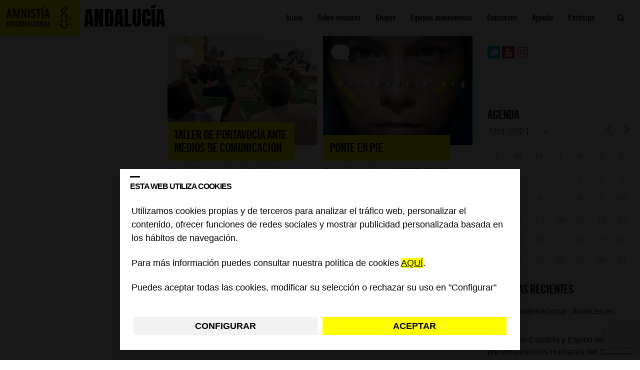

--- FILE ---
content_type: text/html; charset=utf-8
request_url: https://www.google.com/recaptcha/api2/anchor?ar=1&k=6Lesla8gAAAAAC5dMVlCoUw6rFr8wdkRXgtw6JJ8&co=aHR0cHM6Ly9ibG9ncy5lcy5hbW5lc3R5Lm9yZzo0NDM.&hl=es&v=PoyoqOPhxBO7pBk68S4YbpHZ&size=invisible&anchor-ms=20000&execute-ms=30000&cb=r2v7htq1tgps
body_size: 48997
content:
<!DOCTYPE HTML><html dir="ltr" lang="es"><head><meta http-equiv="Content-Type" content="text/html; charset=UTF-8">
<meta http-equiv="X-UA-Compatible" content="IE=edge">
<title>reCAPTCHA</title>
<style type="text/css">
/* cyrillic-ext */
@font-face {
  font-family: 'Roboto';
  font-style: normal;
  font-weight: 400;
  font-stretch: 100%;
  src: url(//fonts.gstatic.com/s/roboto/v48/KFO7CnqEu92Fr1ME7kSn66aGLdTylUAMa3GUBHMdazTgWw.woff2) format('woff2');
  unicode-range: U+0460-052F, U+1C80-1C8A, U+20B4, U+2DE0-2DFF, U+A640-A69F, U+FE2E-FE2F;
}
/* cyrillic */
@font-face {
  font-family: 'Roboto';
  font-style: normal;
  font-weight: 400;
  font-stretch: 100%;
  src: url(//fonts.gstatic.com/s/roboto/v48/KFO7CnqEu92Fr1ME7kSn66aGLdTylUAMa3iUBHMdazTgWw.woff2) format('woff2');
  unicode-range: U+0301, U+0400-045F, U+0490-0491, U+04B0-04B1, U+2116;
}
/* greek-ext */
@font-face {
  font-family: 'Roboto';
  font-style: normal;
  font-weight: 400;
  font-stretch: 100%;
  src: url(//fonts.gstatic.com/s/roboto/v48/KFO7CnqEu92Fr1ME7kSn66aGLdTylUAMa3CUBHMdazTgWw.woff2) format('woff2');
  unicode-range: U+1F00-1FFF;
}
/* greek */
@font-face {
  font-family: 'Roboto';
  font-style: normal;
  font-weight: 400;
  font-stretch: 100%;
  src: url(//fonts.gstatic.com/s/roboto/v48/KFO7CnqEu92Fr1ME7kSn66aGLdTylUAMa3-UBHMdazTgWw.woff2) format('woff2');
  unicode-range: U+0370-0377, U+037A-037F, U+0384-038A, U+038C, U+038E-03A1, U+03A3-03FF;
}
/* math */
@font-face {
  font-family: 'Roboto';
  font-style: normal;
  font-weight: 400;
  font-stretch: 100%;
  src: url(//fonts.gstatic.com/s/roboto/v48/KFO7CnqEu92Fr1ME7kSn66aGLdTylUAMawCUBHMdazTgWw.woff2) format('woff2');
  unicode-range: U+0302-0303, U+0305, U+0307-0308, U+0310, U+0312, U+0315, U+031A, U+0326-0327, U+032C, U+032F-0330, U+0332-0333, U+0338, U+033A, U+0346, U+034D, U+0391-03A1, U+03A3-03A9, U+03B1-03C9, U+03D1, U+03D5-03D6, U+03F0-03F1, U+03F4-03F5, U+2016-2017, U+2034-2038, U+203C, U+2040, U+2043, U+2047, U+2050, U+2057, U+205F, U+2070-2071, U+2074-208E, U+2090-209C, U+20D0-20DC, U+20E1, U+20E5-20EF, U+2100-2112, U+2114-2115, U+2117-2121, U+2123-214F, U+2190, U+2192, U+2194-21AE, U+21B0-21E5, U+21F1-21F2, U+21F4-2211, U+2213-2214, U+2216-22FF, U+2308-230B, U+2310, U+2319, U+231C-2321, U+2336-237A, U+237C, U+2395, U+239B-23B7, U+23D0, U+23DC-23E1, U+2474-2475, U+25AF, U+25B3, U+25B7, U+25BD, U+25C1, U+25CA, U+25CC, U+25FB, U+266D-266F, U+27C0-27FF, U+2900-2AFF, U+2B0E-2B11, U+2B30-2B4C, U+2BFE, U+3030, U+FF5B, U+FF5D, U+1D400-1D7FF, U+1EE00-1EEFF;
}
/* symbols */
@font-face {
  font-family: 'Roboto';
  font-style: normal;
  font-weight: 400;
  font-stretch: 100%;
  src: url(//fonts.gstatic.com/s/roboto/v48/KFO7CnqEu92Fr1ME7kSn66aGLdTylUAMaxKUBHMdazTgWw.woff2) format('woff2');
  unicode-range: U+0001-000C, U+000E-001F, U+007F-009F, U+20DD-20E0, U+20E2-20E4, U+2150-218F, U+2190, U+2192, U+2194-2199, U+21AF, U+21E6-21F0, U+21F3, U+2218-2219, U+2299, U+22C4-22C6, U+2300-243F, U+2440-244A, U+2460-24FF, U+25A0-27BF, U+2800-28FF, U+2921-2922, U+2981, U+29BF, U+29EB, U+2B00-2BFF, U+4DC0-4DFF, U+FFF9-FFFB, U+10140-1018E, U+10190-1019C, U+101A0, U+101D0-101FD, U+102E0-102FB, U+10E60-10E7E, U+1D2C0-1D2D3, U+1D2E0-1D37F, U+1F000-1F0FF, U+1F100-1F1AD, U+1F1E6-1F1FF, U+1F30D-1F30F, U+1F315, U+1F31C, U+1F31E, U+1F320-1F32C, U+1F336, U+1F378, U+1F37D, U+1F382, U+1F393-1F39F, U+1F3A7-1F3A8, U+1F3AC-1F3AF, U+1F3C2, U+1F3C4-1F3C6, U+1F3CA-1F3CE, U+1F3D4-1F3E0, U+1F3ED, U+1F3F1-1F3F3, U+1F3F5-1F3F7, U+1F408, U+1F415, U+1F41F, U+1F426, U+1F43F, U+1F441-1F442, U+1F444, U+1F446-1F449, U+1F44C-1F44E, U+1F453, U+1F46A, U+1F47D, U+1F4A3, U+1F4B0, U+1F4B3, U+1F4B9, U+1F4BB, U+1F4BF, U+1F4C8-1F4CB, U+1F4D6, U+1F4DA, U+1F4DF, U+1F4E3-1F4E6, U+1F4EA-1F4ED, U+1F4F7, U+1F4F9-1F4FB, U+1F4FD-1F4FE, U+1F503, U+1F507-1F50B, U+1F50D, U+1F512-1F513, U+1F53E-1F54A, U+1F54F-1F5FA, U+1F610, U+1F650-1F67F, U+1F687, U+1F68D, U+1F691, U+1F694, U+1F698, U+1F6AD, U+1F6B2, U+1F6B9-1F6BA, U+1F6BC, U+1F6C6-1F6CF, U+1F6D3-1F6D7, U+1F6E0-1F6EA, U+1F6F0-1F6F3, U+1F6F7-1F6FC, U+1F700-1F7FF, U+1F800-1F80B, U+1F810-1F847, U+1F850-1F859, U+1F860-1F887, U+1F890-1F8AD, U+1F8B0-1F8BB, U+1F8C0-1F8C1, U+1F900-1F90B, U+1F93B, U+1F946, U+1F984, U+1F996, U+1F9E9, U+1FA00-1FA6F, U+1FA70-1FA7C, U+1FA80-1FA89, U+1FA8F-1FAC6, U+1FACE-1FADC, U+1FADF-1FAE9, U+1FAF0-1FAF8, U+1FB00-1FBFF;
}
/* vietnamese */
@font-face {
  font-family: 'Roboto';
  font-style: normal;
  font-weight: 400;
  font-stretch: 100%;
  src: url(//fonts.gstatic.com/s/roboto/v48/KFO7CnqEu92Fr1ME7kSn66aGLdTylUAMa3OUBHMdazTgWw.woff2) format('woff2');
  unicode-range: U+0102-0103, U+0110-0111, U+0128-0129, U+0168-0169, U+01A0-01A1, U+01AF-01B0, U+0300-0301, U+0303-0304, U+0308-0309, U+0323, U+0329, U+1EA0-1EF9, U+20AB;
}
/* latin-ext */
@font-face {
  font-family: 'Roboto';
  font-style: normal;
  font-weight: 400;
  font-stretch: 100%;
  src: url(//fonts.gstatic.com/s/roboto/v48/KFO7CnqEu92Fr1ME7kSn66aGLdTylUAMa3KUBHMdazTgWw.woff2) format('woff2');
  unicode-range: U+0100-02BA, U+02BD-02C5, U+02C7-02CC, U+02CE-02D7, U+02DD-02FF, U+0304, U+0308, U+0329, U+1D00-1DBF, U+1E00-1E9F, U+1EF2-1EFF, U+2020, U+20A0-20AB, U+20AD-20C0, U+2113, U+2C60-2C7F, U+A720-A7FF;
}
/* latin */
@font-face {
  font-family: 'Roboto';
  font-style: normal;
  font-weight: 400;
  font-stretch: 100%;
  src: url(//fonts.gstatic.com/s/roboto/v48/KFO7CnqEu92Fr1ME7kSn66aGLdTylUAMa3yUBHMdazQ.woff2) format('woff2');
  unicode-range: U+0000-00FF, U+0131, U+0152-0153, U+02BB-02BC, U+02C6, U+02DA, U+02DC, U+0304, U+0308, U+0329, U+2000-206F, U+20AC, U+2122, U+2191, U+2193, U+2212, U+2215, U+FEFF, U+FFFD;
}
/* cyrillic-ext */
@font-face {
  font-family: 'Roboto';
  font-style: normal;
  font-weight: 500;
  font-stretch: 100%;
  src: url(//fonts.gstatic.com/s/roboto/v48/KFO7CnqEu92Fr1ME7kSn66aGLdTylUAMa3GUBHMdazTgWw.woff2) format('woff2');
  unicode-range: U+0460-052F, U+1C80-1C8A, U+20B4, U+2DE0-2DFF, U+A640-A69F, U+FE2E-FE2F;
}
/* cyrillic */
@font-face {
  font-family: 'Roboto';
  font-style: normal;
  font-weight: 500;
  font-stretch: 100%;
  src: url(//fonts.gstatic.com/s/roboto/v48/KFO7CnqEu92Fr1ME7kSn66aGLdTylUAMa3iUBHMdazTgWw.woff2) format('woff2');
  unicode-range: U+0301, U+0400-045F, U+0490-0491, U+04B0-04B1, U+2116;
}
/* greek-ext */
@font-face {
  font-family: 'Roboto';
  font-style: normal;
  font-weight: 500;
  font-stretch: 100%;
  src: url(//fonts.gstatic.com/s/roboto/v48/KFO7CnqEu92Fr1ME7kSn66aGLdTylUAMa3CUBHMdazTgWw.woff2) format('woff2');
  unicode-range: U+1F00-1FFF;
}
/* greek */
@font-face {
  font-family: 'Roboto';
  font-style: normal;
  font-weight: 500;
  font-stretch: 100%;
  src: url(//fonts.gstatic.com/s/roboto/v48/KFO7CnqEu92Fr1ME7kSn66aGLdTylUAMa3-UBHMdazTgWw.woff2) format('woff2');
  unicode-range: U+0370-0377, U+037A-037F, U+0384-038A, U+038C, U+038E-03A1, U+03A3-03FF;
}
/* math */
@font-face {
  font-family: 'Roboto';
  font-style: normal;
  font-weight: 500;
  font-stretch: 100%;
  src: url(//fonts.gstatic.com/s/roboto/v48/KFO7CnqEu92Fr1ME7kSn66aGLdTylUAMawCUBHMdazTgWw.woff2) format('woff2');
  unicode-range: U+0302-0303, U+0305, U+0307-0308, U+0310, U+0312, U+0315, U+031A, U+0326-0327, U+032C, U+032F-0330, U+0332-0333, U+0338, U+033A, U+0346, U+034D, U+0391-03A1, U+03A3-03A9, U+03B1-03C9, U+03D1, U+03D5-03D6, U+03F0-03F1, U+03F4-03F5, U+2016-2017, U+2034-2038, U+203C, U+2040, U+2043, U+2047, U+2050, U+2057, U+205F, U+2070-2071, U+2074-208E, U+2090-209C, U+20D0-20DC, U+20E1, U+20E5-20EF, U+2100-2112, U+2114-2115, U+2117-2121, U+2123-214F, U+2190, U+2192, U+2194-21AE, U+21B0-21E5, U+21F1-21F2, U+21F4-2211, U+2213-2214, U+2216-22FF, U+2308-230B, U+2310, U+2319, U+231C-2321, U+2336-237A, U+237C, U+2395, U+239B-23B7, U+23D0, U+23DC-23E1, U+2474-2475, U+25AF, U+25B3, U+25B7, U+25BD, U+25C1, U+25CA, U+25CC, U+25FB, U+266D-266F, U+27C0-27FF, U+2900-2AFF, U+2B0E-2B11, U+2B30-2B4C, U+2BFE, U+3030, U+FF5B, U+FF5D, U+1D400-1D7FF, U+1EE00-1EEFF;
}
/* symbols */
@font-face {
  font-family: 'Roboto';
  font-style: normal;
  font-weight: 500;
  font-stretch: 100%;
  src: url(//fonts.gstatic.com/s/roboto/v48/KFO7CnqEu92Fr1ME7kSn66aGLdTylUAMaxKUBHMdazTgWw.woff2) format('woff2');
  unicode-range: U+0001-000C, U+000E-001F, U+007F-009F, U+20DD-20E0, U+20E2-20E4, U+2150-218F, U+2190, U+2192, U+2194-2199, U+21AF, U+21E6-21F0, U+21F3, U+2218-2219, U+2299, U+22C4-22C6, U+2300-243F, U+2440-244A, U+2460-24FF, U+25A0-27BF, U+2800-28FF, U+2921-2922, U+2981, U+29BF, U+29EB, U+2B00-2BFF, U+4DC0-4DFF, U+FFF9-FFFB, U+10140-1018E, U+10190-1019C, U+101A0, U+101D0-101FD, U+102E0-102FB, U+10E60-10E7E, U+1D2C0-1D2D3, U+1D2E0-1D37F, U+1F000-1F0FF, U+1F100-1F1AD, U+1F1E6-1F1FF, U+1F30D-1F30F, U+1F315, U+1F31C, U+1F31E, U+1F320-1F32C, U+1F336, U+1F378, U+1F37D, U+1F382, U+1F393-1F39F, U+1F3A7-1F3A8, U+1F3AC-1F3AF, U+1F3C2, U+1F3C4-1F3C6, U+1F3CA-1F3CE, U+1F3D4-1F3E0, U+1F3ED, U+1F3F1-1F3F3, U+1F3F5-1F3F7, U+1F408, U+1F415, U+1F41F, U+1F426, U+1F43F, U+1F441-1F442, U+1F444, U+1F446-1F449, U+1F44C-1F44E, U+1F453, U+1F46A, U+1F47D, U+1F4A3, U+1F4B0, U+1F4B3, U+1F4B9, U+1F4BB, U+1F4BF, U+1F4C8-1F4CB, U+1F4D6, U+1F4DA, U+1F4DF, U+1F4E3-1F4E6, U+1F4EA-1F4ED, U+1F4F7, U+1F4F9-1F4FB, U+1F4FD-1F4FE, U+1F503, U+1F507-1F50B, U+1F50D, U+1F512-1F513, U+1F53E-1F54A, U+1F54F-1F5FA, U+1F610, U+1F650-1F67F, U+1F687, U+1F68D, U+1F691, U+1F694, U+1F698, U+1F6AD, U+1F6B2, U+1F6B9-1F6BA, U+1F6BC, U+1F6C6-1F6CF, U+1F6D3-1F6D7, U+1F6E0-1F6EA, U+1F6F0-1F6F3, U+1F6F7-1F6FC, U+1F700-1F7FF, U+1F800-1F80B, U+1F810-1F847, U+1F850-1F859, U+1F860-1F887, U+1F890-1F8AD, U+1F8B0-1F8BB, U+1F8C0-1F8C1, U+1F900-1F90B, U+1F93B, U+1F946, U+1F984, U+1F996, U+1F9E9, U+1FA00-1FA6F, U+1FA70-1FA7C, U+1FA80-1FA89, U+1FA8F-1FAC6, U+1FACE-1FADC, U+1FADF-1FAE9, U+1FAF0-1FAF8, U+1FB00-1FBFF;
}
/* vietnamese */
@font-face {
  font-family: 'Roboto';
  font-style: normal;
  font-weight: 500;
  font-stretch: 100%;
  src: url(//fonts.gstatic.com/s/roboto/v48/KFO7CnqEu92Fr1ME7kSn66aGLdTylUAMa3OUBHMdazTgWw.woff2) format('woff2');
  unicode-range: U+0102-0103, U+0110-0111, U+0128-0129, U+0168-0169, U+01A0-01A1, U+01AF-01B0, U+0300-0301, U+0303-0304, U+0308-0309, U+0323, U+0329, U+1EA0-1EF9, U+20AB;
}
/* latin-ext */
@font-face {
  font-family: 'Roboto';
  font-style: normal;
  font-weight: 500;
  font-stretch: 100%;
  src: url(//fonts.gstatic.com/s/roboto/v48/KFO7CnqEu92Fr1ME7kSn66aGLdTylUAMa3KUBHMdazTgWw.woff2) format('woff2');
  unicode-range: U+0100-02BA, U+02BD-02C5, U+02C7-02CC, U+02CE-02D7, U+02DD-02FF, U+0304, U+0308, U+0329, U+1D00-1DBF, U+1E00-1E9F, U+1EF2-1EFF, U+2020, U+20A0-20AB, U+20AD-20C0, U+2113, U+2C60-2C7F, U+A720-A7FF;
}
/* latin */
@font-face {
  font-family: 'Roboto';
  font-style: normal;
  font-weight: 500;
  font-stretch: 100%;
  src: url(//fonts.gstatic.com/s/roboto/v48/KFO7CnqEu92Fr1ME7kSn66aGLdTylUAMa3yUBHMdazQ.woff2) format('woff2');
  unicode-range: U+0000-00FF, U+0131, U+0152-0153, U+02BB-02BC, U+02C6, U+02DA, U+02DC, U+0304, U+0308, U+0329, U+2000-206F, U+20AC, U+2122, U+2191, U+2193, U+2212, U+2215, U+FEFF, U+FFFD;
}
/* cyrillic-ext */
@font-face {
  font-family: 'Roboto';
  font-style: normal;
  font-weight: 900;
  font-stretch: 100%;
  src: url(//fonts.gstatic.com/s/roboto/v48/KFO7CnqEu92Fr1ME7kSn66aGLdTylUAMa3GUBHMdazTgWw.woff2) format('woff2');
  unicode-range: U+0460-052F, U+1C80-1C8A, U+20B4, U+2DE0-2DFF, U+A640-A69F, U+FE2E-FE2F;
}
/* cyrillic */
@font-face {
  font-family: 'Roboto';
  font-style: normal;
  font-weight: 900;
  font-stretch: 100%;
  src: url(//fonts.gstatic.com/s/roboto/v48/KFO7CnqEu92Fr1ME7kSn66aGLdTylUAMa3iUBHMdazTgWw.woff2) format('woff2');
  unicode-range: U+0301, U+0400-045F, U+0490-0491, U+04B0-04B1, U+2116;
}
/* greek-ext */
@font-face {
  font-family: 'Roboto';
  font-style: normal;
  font-weight: 900;
  font-stretch: 100%;
  src: url(//fonts.gstatic.com/s/roboto/v48/KFO7CnqEu92Fr1ME7kSn66aGLdTylUAMa3CUBHMdazTgWw.woff2) format('woff2');
  unicode-range: U+1F00-1FFF;
}
/* greek */
@font-face {
  font-family: 'Roboto';
  font-style: normal;
  font-weight: 900;
  font-stretch: 100%;
  src: url(//fonts.gstatic.com/s/roboto/v48/KFO7CnqEu92Fr1ME7kSn66aGLdTylUAMa3-UBHMdazTgWw.woff2) format('woff2');
  unicode-range: U+0370-0377, U+037A-037F, U+0384-038A, U+038C, U+038E-03A1, U+03A3-03FF;
}
/* math */
@font-face {
  font-family: 'Roboto';
  font-style: normal;
  font-weight: 900;
  font-stretch: 100%;
  src: url(//fonts.gstatic.com/s/roboto/v48/KFO7CnqEu92Fr1ME7kSn66aGLdTylUAMawCUBHMdazTgWw.woff2) format('woff2');
  unicode-range: U+0302-0303, U+0305, U+0307-0308, U+0310, U+0312, U+0315, U+031A, U+0326-0327, U+032C, U+032F-0330, U+0332-0333, U+0338, U+033A, U+0346, U+034D, U+0391-03A1, U+03A3-03A9, U+03B1-03C9, U+03D1, U+03D5-03D6, U+03F0-03F1, U+03F4-03F5, U+2016-2017, U+2034-2038, U+203C, U+2040, U+2043, U+2047, U+2050, U+2057, U+205F, U+2070-2071, U+2074-208E, U+2090-209C, U+20D0-20DC, U+20E1, U+20E5-20EF, U+2100-2112, U+2114-2115, U+2117-2121, U+2123-214F, U+2190, U+2192, U+2194-21AE, U+21B0-21E5, U+21F1-21F2, U+21F4-2211, U+2213-2214, U+2216-22FF, U+2308-230B, U+2310, U+2319, U+231C-2321, U+2336-237A, U+237C, U+2395, U+239B-23B7, U+23D0, U+23DC-23E1, U+2474-2475, U+25AF, U+25B3, U+25B7, U+25BD, U+25C1, U+25CA, U+25CC, U+25FB, U+266D-266F, U+27C0-27FF, U+2900-2AFF, U+2B0E-2B11, U+2B30-2B4C, U+2BFE, U+3030, U+FF5B, U+FF5D, U+1D400-1D7FF, U+1EE00-1EEFF;
}
/* symbols */
@font-face {
  font-family: 'Roboto';
  font-style: normal;
  font-weight: 900;
  font-stretch: 100%;
  src: url(//fonts.gstatic.com/s/roboto/v48/KFO7CnqEu92Fr1ME7kSn66aGLdTylUAMaxKUBHMdazTgWw.woff2) format('woff2');
  unicode-range: U+0001-000C, U+000E-001F, U+007F-009F, U+20DD-20E0, U+20E2-20E4, U+2150-218F, U+2190, U+2192, U+2194-2199, U+21AF, U+21E6-21F0, U+21F3, U+2218-2219, U+2299, U+22C4-22C6, U+2300-243F, U+2440-244A, U+2460-24FF, U+25A0-27BF, U+2800-28FF, U+2921-2922, U+2981, U+29BF, U+29EB, U+2B00-2BFF, U+4DC0-4DFF, U+FFF9-FFFB, U+10140-1018E, U+10190-1019C, U+101A0, U+101D0-101FD, U+102E0-102FB, U+10E60-10E7E, U+1D2C0-1D2D3, U+1D2E0-1D37F, U+1F000-1F0FF, U+1F100-1F1AD, U+1F1E6-1F1FF, U+1F30D-1F30F, U+1F315, U+1F31C, U+1F31E, U+1F320-1F32C, U+1F336, U+1F378, U+1F37D, U+1F382, U+1F393-1F39F, U+1F3A7-1F3A8, U+1F3AC-1F3AF, U+1F3C2, U+1F3C4-1F3C6, U+1F3CA-1F3CE, U+1F3D4-1F3E0, U+1F3ED, U+1F3F1-1F3F3, U+1F3F5-1F3F7, U+1F408, U+1F415, U+1F41F, U+1F426, U+1F43F, U+1F441-1F442, U+1F444, U+1F446-1F449, U+1F44C-1F44E, U+1F453, U+1F46A, U+1F47D, U+1F4A3, U+1F4B0, U+1F4B3, U+1F4B9, U+1F4BB, U+1F4BF, U+1F4C8-1F4CB, U+1F4D6, U+1F4DA, U+1F4DF, U+1F4E3-1F4E6, U+1F4EA-1F4ED, U+1F4F7, U+1F4F9-1F4FB, U+1F4FD-1F4FE, U+1F503, U+1F507-1F50B, U+1F50D, U+1F512-1F513, U+1F53E-1F54A, U+1F54F-1F5FA, U+1F610, U+1F650-1F67F, U+1F687, U+1F68D, U+1F691, U+1F694, U+1F698, U+1F6AD, U+1F6B2, U+1F6B9-1F6BA, U+1F6BC, U+1F6C6-1F6CF, U+1F6D3-1F6D7, U+1F6E0-1F6EA, U+1F6F0-1F6F3, U+1F6F7-1F6FC, U+1F700-1F7FF, U+1F800-1F80B, U+1F810-1F847, U+1F850-1F859, U+1F860-1F887, U+1F890-1F8AD, U+1F8B0-1F8BB, U+1F8C0-1F8C1, U+1F900-1F90B, U+1F93B, U+1F946, U+1F984, U+1F996, U+1F9E9, U+1FA00-1FA6F, U+1FA70-1FA7C, U+1FA80-1FA89, U+1FA8F-1FAC6, U+1FACE-1FADC, U+1FADF-1FAE9, U+1FAF0-1FAF8, U+1FB00-1FBFF;
}
/* vietnamese */
@font-face {
  font-family: 'Roboto';
  font-style: normal;
  font-weight: 900;
  font-stretch: 100%;
  src: url(//fonts.gstatic.com/s/roboto/v48/KFO7CnqEu92Fr1ME7kSn66aGLdTylUAMa3OUBHMdazTgWw.woff2) format('woff2');
  unicode-range: U+0102-0103, U+0110-0111, U+0128-0129, U+0168-0169, U+01A0-01A1, U+01AF-01B0, U+0300-0301, U+0303-0304, U+0308-0309, U+0323, U+0329, U+1EA0-1EF9, U+20AB;
}
/* latin-ext */
@font-face {
  font-family: 'Roboto';
  font-style: normal;
  font-weight: 900;
  font-stretch: 100%;
  src: url(//fonts.gstatic.com/s/roboto/v48/KFO7CnqEu92Fr1ME7kSn66aGLdTylUAMa3KUBHMdazTgWw.woff2) format('woff2');
  unicode-range: U+0100-02BA, U+02BD-02C5, U+02C7-02CC, U+02CE-02D7, U+02DD-02FF, U+0304, U+0308, U+0329, U+1D00-1DBF, U+1E00-1E9F, U+1EF2-1EFF, U+2020, U+20A0-20AB, U+20AD-20C0, U+2113, U+2C60-2C7F, U+A720-A7FF;
}
/* latin */
@font-face {
  font-family: 'Roboto';
  font-style: normal;
  font-weight: 900;
  font-stretch: 100%;
  src: url(//fonts.gstatic.com/s/roboto/v48/KFO7CnqEu92Fr1ME7kSn66aGLdTylUAMa3yUBHMdazQ.woff2) format('woff2');
  unicode-range: U+0000-00FF, U+0131, U+0152-0153, U+02BB-02BC, U+02C6, U+02DA, U+02DC, U+0304, U+0308, U+0329, U+2000-206F, U+20AC, U+2122, U+2191, U+2193, U+2212, U+2215, U+FEFF, U+FFFD;
}

</style>
<link rel="stylesheet" type="text/css" href="https://www.gstatic.com/recaptcha/releases/PoyoqOPhxBO7pBk68S4YbpHZ/styles__ltr.css">
<script nonce="zO5rKNcTwS80AQYIfh745Q" type="text/javascript">window['__recaptcha_api'] = 'https://www.google.com/recaptcha/api2/';</script>
<script type="text/javascript" src="https://www.gstatic.com/recaptcha/releases/PoyoqOPhxBO7pBk68S4YbpHZ/recaptcha__es.js" nonce="zO5rKNcTwS80AQYIfh745Q">
      
    </script></head>
<body><div id="rc-anchor-alert" class="rc-anchor-alert"></div>
<input type="hidden" id="recaptcha-token" value="[base64]">
<script type="text/javascript" nonce="zO5rKNcTwS80AQYIfh745Q">
      recaptcha.anchor.Main.init("[\x22ainput\x22,[\x22bgdata\x22,\x22\x22,\[base64]/[base64]/[base64]/[base64]/[base64]/[base64]/KGcoTywyNTMsTy5PKSxVRyhPLEMpKTpnKE8sMjUzLEMpLE8pKSxsKSksTykpfSxieT1mdW5jdGlvbihDLE8sdSxsKXtmb3IobD0odT1SKEMpLDApO08+MDtPLS0pbD1sPDw4fFooQyk7ZyhDLHUsbCl9LFVHPWZ1bmN0aW9uKEMsTyl7Qy5pLmxlbmd0aD4xMDQ/[base64]/[base64]/[base64]/[base64]/[base64]/[base64]/[base64]\\u003d\x22,\[base64]\\u003d\x22,\x22w57Du8K2I8KFw5xcw4V7K8KtwqQzwqPDtxRWJgZlwpcTw4fDtsKIwofCrWNQwoFpw4rDnGHDvsOJwqUOUsOBHALClmE3SG/[base64]/[base64]/CjTzDpmlbKXFDw6vCjC0WEUVpGijCmHR2w6TDh3jCtAjDuMKUwq3DpVAWwodWScObw6XDgsKTwqfDslQuw511w47DocK2NEogwqDDm8OxwqbCsyrDlcO+CzxjwoRXZxAww63DqhQ5w4pwwo4hcMKTb38Twp5JDsOww58oCcKAwrXDs8O/wqA/w4fCqsOjbMOFw7HDkcOnOMOpZsK4w4MzwrPDr2duP3/CmzcnMD3DscK1wrnDlsO2wqzCtsKSwqHCi3pmw5zDr8Kiw4PDlRVlKsO9Uh4JeBHDqi/DpW3ChMOpc8ORTgo1JMOqw6F0fcKkPsOOwpo4QMKwwrbDgMKiwoMKb3MHVlk+wrDDpiQAOMKsVw7DrMOsbH3DrAXCssK2w58Lw5LDjcOAwoEpfcKhw40sworCnk7Cg8OGwq8/[base64]/ChHxVPsKxw5rDssOvwrzDo8OSKcOUWwjDssOgw4onw6llFMOffsOvVcKFwpdpGi9kS8Kae8OCwoPCgEtkHmzDmMOvAgBOc8KXZcO7IjlNGMKuwoBLw4liClPCqEc7wq7DmxUNZhBpw5nDjsKFwrkQEHDDiMOSwrMfflpNw4Upw5VrBcK/[base64]/EFjDocKoA8O0wopRwq9XwodcDsKhwqhfS8O3UmRrw614w7XDkRTDqWRpDFfCn0HDgW1zw5Q6wo/CslIow57DvsKgwoYNKm/DrzfCqcOLfU/DosOHwpwlL8OswrPDqAUXw605wqjCi8Olw74gw4NYOAjCvBsIw7VSwozCicOFGmvCrWwYaEPCvcOlwoUEw4HCsC3DtsOQw5fCoMKrKUYBw7Fxw6d9AsO/[base64]/CgcOqw6jDlcOYQhfDigPDu01jUTNaLkHCusOHUMK4ZsKILsOxNsOJRcOdLcO/w7rDqhxrbsKmYmldw5bDhB/CpsORw6zCpx3CuUh6w4ITw5HDp1tAw4PCvMKhwpPCsFHDuWrCqjfDh2RHw7nCohNMBcO2Y27ClcOAUsOZw7rCix5LUMKAOx3CrlrCg0wjw59Dwr/DszXDlQ3DgVzDmxEjF8K3dcKnD8OGBiHDk8Kzw6oew7rDlsKAw43CnsO/w4jCscO7wqnCo8O3w4Y8flhJY1vCm8K9Gk13woUTw4AiwrHCjjnCnsOPGnvClyjCi3vCgE5MTBPDuid9VB02wrUrw548QxDDjcOBw57Di8OCETtzw4hxGsKgw7YCwrFmf8KYw4nCrBwyw6tdwo7DlwxVw7xawp/[base64]/CrStXODocSl/[base64]/[base64]/wprCvw3DjHpcwowxUVjCicOPccOCZsO5wpzDrcKtw53CviHChj0cwr3CmMONw7hoZ8KuL2DCmsKldE7DvWxIw6x5w6EYQwDCq0dvw6fCvsK/wow6w7kowo/[base64]/[base64]/CuTjChcK5WcK6EsK+QsOVwq4rMsOuw74Cw6xkw68XE0HCjcKLZcO0DQnDnsKuw7/[base64]/CuG13esOEc8KxUH0ow7kvw7bDrMOyG8K1wqgRwoVbYsKHw41aWD5iY8KcAcKlwrPCt8ODC8KEH0vDkSldOjlUAmdHwqjDq8OQDsKCf8Oaw6vDsTrConzClhxHwqdqwqzDi0oaJQM4eMOCeCNCw7/CimXCkcKjwrlXwpXCoMKkw67Ci8KOw5d4woLCjH4Mw53Cn8KOwrPCpMOqw4vDnhQrwoZUw6TDi8OjwpHDulzCgsOAwqh3GBxAK3rDhixVZADCqxHDsxZtTcKwwpXDpHLCt1dMPsK/w5gQLMKfB1nCl8KIwpUuCsOrJ1PCt8KkwqbDksKOwq3CkQ7CjVgWUxQUw7vDtcO/OcKQdxF4JcO9w6Zcw5PCtMOdwoTDssKiwpvDrsKvCn/CqwAewrtkw5fDnMKKTgbCuWduwqUvwoDDv8OGw5fCj38Kwo7Diz98wqFqM3LCk8KPw43CsMKJCBdjCHIJwp7Dn8OWFgHCoEUIw47DuGgdwqLCqsO0ImDDmhbDqETDnX3Ct8KpHMKGwqIoWMO5GsOOwoI0WMO6w619HcKCwrFiYhLCiMKFYMOUw7htwrZcOsKRwo/DhsOQwpXCncOBXl9dIl5fwo4XUhPCmUR5w77CsUoFU0nDocKJEVInE1HDnMOkw7Ncw5rDiU/DkVTChD/CmsOyaWA5GH4IGFAISsKdw41GcDwvV8K/d8OWHsKdw45mAxMfcHk4w4XCjcKbBVgGT2/Dh8Kiw6Jhw7/[base64]/DilwIdMOJw4MQw6zCvMKEwrwqwr1Jw7RtJVgucH00HgrCu8OjY8OMeiUCV8KlwqQ/[base64]/IsOXDcOsw4Avwqh+H8KGwoNCTwhxVVlyw44hCT/DiHYCwoPDjkvDlMKcVDXCkcKLwo/DusO2woNIwphYYBQEOBNKIMOgw5obS2ANwqN9VcKvwpLDt8OjaRPDqcKUw7ReKVrCsxgow49QwrN7HsK/wrHCiygQb8O9w6wwwpbDnxPCncOeMcKZFcOLD3/DpRjCrsOyw4jClFAAL8OLw6XDlsOAT2zDmsOhw4xfwo7CgMK5CcOUw5jDjcKmwr/CjMKQw63CpcOnCsOLwq7DqjNVAlTDpcKJw5bDk8KKOxofbsKHXh8ewqZxw7vCi8OOwpPDqQzCrX0Ow5ord8KaPcOKaMKLwpRmw57DtW8Ww4Fyw7rCssKfw6UYwohrw7HDtMK7WGtTwq1XMsOrZsOTVcKGSQjCglILWMOhw5/DksK8wpZ/[base64]/CtS8JfAk1wq/CnhLDoMKow4HDmH7Cs8OhKT7CkMKHEsKiwqnCrVx5Z8KBNsOeZsKTP8OJw5/CrnHClsKAZnskwrZPC8OAM1E2HMKVD8OUw7DDj8KUw6TCssOFA8K+cxNVw6bCo8KFw5RSwoLDsUbCl8O5wofChwzCjTLDiHouwrvCn09tw7/CjQHDlSxHwpPDvEHDrsO9eXDChcOxw7h9WcK3ZH4UHcKDw41ww5PDgMK4w4HCqhAnX8Klw5LCgcK5wrt+wqYNVsKqfm3DrTHDmcKVwrDDmcKKwqJzw6fDuXHCknrCg8KewoA4T1VMKAbDlzTDmybCgcKaw5/Do8KQCMK9ZsKpwp9UGMK/wrAYw5Agwpwdw6VaPMKgwp/CqiDDh8KlVXQKPsOBwovDvAgJwp11bsKGHMOyICHCkWFKNU3CtC9uw4gBcMOqDMKDw4bDh1jDhmfDlMKBZ8OWwqHCu2HCmFHCklLCuxZFO8KAwoPDhioJwp1Nw6fDg3tzBVAaNBtFwqjDujvDo8OzUArDvcOqSARawp5ywqtawrx/wqjCsH8Zw6fDpEHCgcO+Bl7CriQgwoDCijERD1rCumR0bcOLNALCn3kOw5vDtMKpwoMrZkDCjXNEPcK8O8Ovwo/DvijCgUHDs8OAacKVw5PCtcO6wqZPRDLDpcK/HsKxw7F6E8ODw5M6wpXChMKGCsKKw5gNw6plYMOAVnjCrcO0wpZ0w5PCu8K/w7TDmsOzMQzDgMKNHyjCuFLCmmnChMK8w70JZMOvTUdCLxFXOEETw7DCjDBCw47DgmrCrcOawrAaw7LClzQWKyXCtkQ3OW/Dnz4bw6QHGx3CncOXwrnCmzVVw7RJw5XDtcKnwoXCjVHCrcOwwqQtwqDCi8O9YMKTCC8Tw4wTF8K8XcKzSCBmUsOkwpHCtzXDu1pKw7ZkAcKqwrTDicOzw7JjecK0w7LDmGHDjXoIZzcRw6lxUWXDscKLwqJ+Im0bdnU/w4hCw4woJ8KSMAlrwr0+wr5MWAfDo8O6wrpOw5rDnFpnQMO+OG5hWMODw6TDrsO8OMKGCcOnHsKZw7IKTUdRwpB7DG7ClTrCusK/[base64]/[base64]/[base64]/CpSDCi8KFXMK5wpTCsMKlw7/Cp2vDvsOswr9vG8O7PlMMOcK7DFjDl1w2YMOANcKmw6xcP8Omw5rCgRkofVYFw5V1w4nDksOVw4zDt8K7SVxtTMKRwqE+woDCjHlTfcKbw4XCrsO3HXV4GMOlw5pYw5nDjcOOAVvDqB/DhMK9wrJtw4zDrMK/[base64]/[base64]/CssOpEwsAJT7CpiLCrMONIQ7DswrCtcO4V8KGw4cYw5XDlMKPwrl/w7XDtABDwqXCjwHCqgLDv8Opw4AbUSnCtMKZw53DmxTDrcK4CMOdwo0lKcOFHXbCo8KLwo3DkRzDnF1vwpFKOkwWQ2ccwoM8wqnCvXBXE8KKwop5cMKZw7TCicO1wp/DkgNWw7sSw4Ymw4pGYBLDoi0VAcKswqvDognDkURFU3rCjcOlScOIw6vDoSvCnVl0w5JPwoDCsTbDkCHCjcOEHMOQwr4pPGbClsO3C8KtMsKJecO+A8OsDcKfw5vCrldaw6Z/XnsOwqBQw40cFVcKKsKJCcK3w7TCh8K6DlHDr2pJb2PDuyzCkQnCq8KYYMOKcmnDq11Ff8KEw4rCm8OEw5BrX2Fwwr0kVRzChFBFwpl7w4lewqHDr0vDuMO7w57CiH/DhihdwpjDqcOnS8OIFzvDvcK7w7hmwqzCnX5SSsORP8OuwohHw7x7wr8LJcOgQSUTw77Dk8Kcw6vDjVfDnMKJw6UUw5oaW1sowpgQAldMUcK1wr/[base64]/CtVrDp219wrnDusOMJMO8w4jCg8OSw4zDhkYKw4bCqw7DnA3CgSVXw4Ihw5TDiMOHwqzDqcOvZMK9w6bDs8OWwqfDrXJAahvCn8KdV8OHwq9zfF5Jw49OL2TDoMOZw6rDtsOLKHzCvD/[base64]/wrNMw41Bw444w6nCjVrChMOJJ8KDYHtPc8K1w5k+T8K8JDJWfcOHaATCjE8ywop4dcKJJ0zChC/CjMKaEcOqw6LDsCXCri7Dml5/H8OZw7PCqUZzfVvClsKPN8Kmw68zw61ww7/ChMKGH3keLmR6LMOUR8OSPsOuaMO9ShM7AiY2woALIsOZfcKiRcOFwr/[base64]/CvWlbw5DClcOwU8Opw6bDi2PCtWdAw448wqFrcsODwo7Ck8OiFghhOQzDujdUwq/[base64]/CgMOJw5TDhWgSAsKkw5TDisKDGMOwwrDCmBJ/wqXChH8MwpxnJsKEKkTCt0h0acOQG8K9GMKbw4g3wocrcMOHw4HCrsO2ZmnDg8KPw7rDiMKkwr13wqYmS3EYwqPDqkQbM8K3dcKwRcO/w4EvRDTCuXdlW0luwqHCr8KKw5A2a8KZPQV+DjggWcO3WicyGMOKC8OtT0ZBR8Oqw4bDu8OtwrfCl8KSWyfDoMKjwr/CoDMYwqtvwobDlivCl1HDo8OTw6HCt3M6W2xxwpV5IRHDu3jCnXJoOFJoIMKrcsKjwpLCo2IkOhrCm8Kpw53DgynDocKCw7/[base64]/ezQSccOLw7XDscOqw5fCvsOCBUrCq33CgsOaQ8KFw51fwr/CuMOCwoMAw49QfxY0w7nCiMOjNMOtw4FKwq7CjGPDmB3CpMK7w4rCvMOzJsKawoI5w6vCrsOQwrEzw4PDujnCv0rCs2NLw7fCjELCmgBAbsKxeMOHw5Z/w4PDuMOVE8KkGHcub8OHw4nCq8K+w7LDsMKMw7PCgsOsIcKeWD7CilXDgcOYwprCgsORwoTCp8KyC8Oww6MoDmZ3MgTDqMO6LMOFwrJrw7Baw6TDmMKYw6IXwqDCmsKEVcOBwoAxw6o8SMOfUgPCgCvCmHtQw7XCo8K/IRXCoHksGlrCs8KvasOzwrdUw77DocOwFylRP8O3CUpqUMOTVHzDuhpGw6nClkREwrTCrxPCgB4awos8wrbDt8Oawq7ClxECZcOVeMKVMX4EcirCnU/CpMKwwovCpw5qw5HDqMKCKMKpDMOldsK1wozCh1zDtsOFw6Ruw4diwqHCsyLChQs2G8Olw6bCv8KUwpAGZMOkwr7CpMOpMEjDnzDDnRnDsnInTU/Do8OlwoFGI2LDolp0KAIJwo5vwqrCjBhzXsOfw4lSQcKRQxAWw6QDSsKVw5IDwrMJG2pYRMOEwrlCfG3DtMK7V8Kbw6YnNcOewoQJU0/[base64]/IsO3B8OXw4bCvELChsKcdcOuw4Y7wrQXMS4Gw6RlwqUtP8OdeMOOeVA1woTDosOFwpbCucOJE8Ovw73Du8OMfcKaD2bDhS/DpDfCo2nDsMO6w7jDscOVw4fDjA9OJR0kfsKmw5zCtSpXw49sagjCvh3DnsOnwonCkjrCiAbCncKSwqLDhMOaw5vClnkkcMK7UcOtHGvDtCfDgD/DgMKCbRzCiy1xw7hdw7LCqsKUGnNDw7ljw4XCtz3Dj03CqkvDg8OqXQ7CpWwwJVxzw6p7w5rCssOqeDVlw6c4ZXgXY3Q7HmbDqMKkwoDCqnXCsnYXKw1aw7bDtXPDll/[base64]/[base64]/CgjTDssKedWYvwqdkw5AOw7XCkDFAw7DCssKpwqgmAcO8wr/DswN2wrFQc27Dn0s6w5puNhNHWS/DgX9LI099w4lPw4lsw7/ClcKiwq7Dk07Duxolw4LCln1pdh7CqMOXdR42w7R/Hw/CssO/wpDDh2XDlMKIwr9/w7/DscOhEcKKw7wpw4zDqsOTGMK2D8Kaw4LCvQXCrsOnfMKpw6JLw6AGVcOzw5wDw6cmw5PDmALDmm7DtiBCPMKmQMKqF8KLwrYpQHEEDcOuZW7CmT9mXsKqwrhjBEY2wqrCsXbDtsKVScOPwobDqyjDl8Olw5vCr09Lw7LCt2bDosOZw7FxTcKSFMOpw6/CrkYOCMKFwr8KDcOZw5xvwo9mOkgsw7vCv8KqwrE0ccORw5vClDJBbsOEw5ABb8KfwoRTPMOfwpjCo2rCn8OqacOvLkPDkzAKw5XCpkzCr28ww54gUwNkXwJ8w6B+fjN+w47DuS1dYsOre8KKVgpZBC/[base64]/CjcOXw7XDh8OJJMOLNsKsw4ZuwolFS3QQOMOhP8Okw4gYZXU/[base64]/DssKsw5nDoFTDhhozwqc7w5XCh2nCv8OEw68dDDJPH8OpwpjDsX5zwobCkMKJSEnCmcO2H8KUwpoHworDuFQDTjUYBEPClFsgDcOWwoYgw6huw593wqrCrsOew5V2SnYlH8Kuw4dQXcKYc8OrFAfDpGMEw4rChmPDqcOodm/DpcK6wovCuEEswpLChMKdUsKgwrDDuUwlJQXCocK4wrrCm8KsNQNMOjYrdsO0wpTDq8O2wqHCmw/DlnbDgsKkw7vCpl1tbsOvY8K8YAxhb8O/w7sewphIEXHDgcOBFRlELMOlw6PDhCQ8w64vMiI2YHPDr2TCrMO5wpXCtMOmNlTDlMKMw43CmcKRbXkZH0vClcKWSlnCvxQiwqpcw7ZsMnTDucOzw49THmZaB8Kgw5hxDsKxwplWMGhLIizDhGkLWMOtwohAwo3CoFvCi8O9woUjbsKKfmRZBkguwo/DusOVRMKSw6zDgTV7VXbDhUtQwo0/w7nCiXJZTxVuwpnCrSUBUFk7DsKiIMO6w5llw53DmQDDjm1Iw7fDnC4nw43CjRIZMMOfwp5dw5XCnMKUw4PCscK/[base64]/Cn8K2w6Nkw6tvIMOgbcKew45ow67ClChQNW0xJcOcLSF3RcKjFTjDjR5LUkkOw53CmcO8w5zClsK5UMOEV8KuWGBgw6V2w63Ch38aT8KeSEPDqFHCg8OoF3LCpsKGBMOJfR9rGcODAMOPElbDmR9jwpwVwqI/WMOEw6/[base64]/[base64]/Cn8Kow77DjsKawoDCqBMIw59Iw7HCjBLDk8OqSG1JYEEKw7pYXcKTw45oUC/[base64]/[base64]/w5EgMm3Dtn4sB8OCwr/DhH/DsiFiwpnDnVvCicK3w43CmUw/RiVeCMOIwokrP8KywrLDu8KEwpHDug0Cw7UuV3paRsKQworCrSxsW8K6wpbCsnJeA37CoTg3VMOZCsO3ehfDm8K9ZsKiwrNFwpLDtTXCllByA1hIO0nCtsOpVxXCuMKdLMKndmNJHsOAw580XMOMwrcYw7PChT3DmcK+aifCsDrDrEbDk8KDw7VRWcKnwo/[base64]/[base64]/[base64]/a8Ocw4Ikw7/DqS5Gw7YFGcO9w4PDh8O+R8KsJcOQZAvCvMKsRsOrw5Fmw5tIZEQhdsK4wq/Cr3rDkkDDsFHDtMOewoZzwopSwqLCs3BfFEQEw4JtL2nCgztFfV3CiBbCpm5vWkMhJQzCsMOwOMKZVsOYw4DCsyfDnMKaG8KZw6BFYcOwW37CvsKsGWNlL8OrN0/CosOabSTCscKXw5rDp8OaIcKLHMKLJ19LPBDDr8KrND/CkMKEw4fCrsKmXWTCg14PBcKhFm7CnsOTw44AL8K5w65DEcKvCMKvwrLDlMKEwrPCtsOFw64LXsOCwoBhMgAew4fCscOFEE9hSi80woMjwpYxWsKAX8KQw41fBcKUwoUfw5NXwq/ChEQow7pKw4M4e1o6wqLCsmRUSsOjw5pfw4RRw5l3ccOVw7TDssKtw5AeUsOHCn3DogfDrcOvwobDi3fCjFrDjMKBw4TCsC3Dgg/Djx7CqMKrwovClsOlIsKNw6QHH8OvYcO6OMO9JcKcw6ogw6oDw6LDq8K3woJPSMKowqLDnARzR8Ktw594wqEFw7ZJw5VkYMKjCcKsB8OdazwDdwdSVSbDvCLDncKbBMOtwr5TcQ4TJ8KdwprCozLCnXZkCsOiw5XCucOFw77DlcKtLMO8w7/[base64]/CucKSVMOOw4FgwrIdGBxiZsKqw47DmsOswpjCq8KHIMOVTD3Ck1x3w6LCr8OCEsKDwotMwoMCYcOFw4wmVXPCscOywrNJe8KYCDbCm8OQSzsydWJGcWXCvlAiG27DjMKzAGR0ZcOndMKiw63CpXTDssOjw6kcw7vCmBHCpsOwI2/CksOgR8K8J0DDqmrDsU5nwphIw5VmwpDCl1XDt8KoRFnClcOaGUHDi3bDj18Kw4zDgQ0Uw5A3w4nCsXM1wpYNQcKHI8OdwqrDvDpbw73CrMKBWMO2woU3w5wZwpjCggdXJl/Cm0jCsMKLw4zDkV3DjFoGakYHScKuwrNCwqLDpsKrwp/DplnCuyUhwrk+KMKWwpXDgcKVw4DCjl8awqxEO8K6wrnCmsO7WE0lw5oOJcOidcKFw5Z7fmHDoR02w63Cl8Obe180LVjCtcKUVsOXw5LDv8OkIsKHw5p3LcKxYB7DjXbDisOPUMK1w5XCr8KGwrJMHyxJwroNQzTDjcKowr9fA3TCvh/Cv8KLwrlJYGktw6jCsy4OwqEEeg3DoMKTwp7CrTdOw7h6wrrCjTDDlS1nw6PClQ/ClsOFw54KZMKYwpvDqFzDkn/[base64]/[base64]/DoMKlEMOsRsKGwr1Zwo3CsiJXw6LCjcKnRMO+KwbDrsK8wr5kaxDCksK0ZlpewqsUVMO/w7cxw6DCmAPCryTDmR7DnsOEF8KvwoLDjgDDvsKPw6PDiXF2K8Kge8Klw5vDoxbDr8KlNsOGw4LCsMKofwdhwqrDl2LDoh/CrWFFbcKmUG1DN8K4w7fCgMK6I2jCjR7DsgDCusKhwr1aw4Y5W8O2wqvDtsO3w5cKwpotIcKbNFhKwoIBTX7DqcO4VcOFw5nCmkQ2MVvDuRfDmsOJw4XChMOtw7LDlDU7woPCkkjCjsK3w7gawqTDslxaasOcTsKUwrzDv8O6ETvDrzVXw4zDpsOvw7IHwp/[base64]/CvzbCgmbCgF/DuMOvOx8PwpZUw70nD8OcScKyPT96JwrDgRHDqxTCilTDqWzDlsKFwrR9woDCusKdPFPDgjTCucKSBRTCiFnCssKcwqouHsKkQ1R9w5bDk3/[base64]/CgWQKR8KJw4MDOMOwwqUmw7NpbsK0w7MIVyUSw4NMUMKgw4RAwpnCisKsAnbCh8KFaSs4w6xmw61YXy7Cs8ONbWDDtxwlKhkYQyYvwqR9QiTDlhPCqcKsCTM3LcKxeMKiwoh+fC7DoXXDumQ1wrANZFrCgsOMwrzCum/DsMO+ecK9w54JJWZOKEvCiSV2wqLCucOcIynCo8KWNgAlH8OOw5PCt8KAw7nCg03Ct8OAL3nCvsKOw7oUwonCpBvCvsOADcOpw5kaAG8Bw5TCqhhOZgzDgB5nbR8Kw6Yiw6rDhcKBw5IEDR8+Ny14wrXDgkLCpWs0NMK0ESvDnMO/dCHDjCLDhMKkbwt/aMKmw53Do0wuw7rCtsO0dMOWw5vCrsO5w4ccw7DDtsKwYA7CuGJ+w6LDpMOjw68FZkbDq8Ojf8K/w506EcOew4fCp8ONw5zCg8KSG8OjwrjDg8KDZhg6FyllCDIqwrUzFDswWCIZDsOlG8O4aEzDjMOpBTIUw6zDvjzDo8KyQMKdUsOhwqPClTgJSTFiw65mIMKEw7smC8Oyw5vDsXLDrTECwqfCiUNPw7c1CllbwpXCncKpGT/CqMKzF8OndsKAc8ODw7vDnlHDvMKGL8OuAlXDrRvCosOqwrrCqBFbccOVwodzYywQdFXDoDMnV8K5w4pgwrM9Z0DDnWrCnGwbwpUWw7DDu8O8w5/DhMO4LH9uw5AdJcKSfFtMAFzDlTlJbi8Ow44JQRpWZmMjZXZiWShTw5RBDQTDscK9T8Kxw6fDmTbDkMOCG8O4dnlTwqrDv8K0H0Qpw7oYUcK3w5fCmDXDnMKCVQrCqcKZwqPDicObw6xjwpHCqMOmDjMVw4TDiE/DniHDv3gXEWcuFzwnwrzCqcOrwqhPw6HCo8KmTlLDoMKVGDTCtlfDtTrDlghpw4kww4TCow9rw6zClztNEVnCsgZLQ0/DjUJ+w5rCuMKUCMKMwrbDqMOmGMKXf8OQw550w5xtwpHChTzCtAQQwozDjCRGwrbDr3LDp8Oue8OfaHZIOcK4Ph8swpDCv8KMw5pcWMK0ZW/[base64]/CssKgwqDCoT/DhDByw4ZSw7wBdx7Cq0nDoWcuD8OLw7UOBU7CjsOZOsK0AsKiHsK2ScOiwprCnWLCoQvDunRsG8KKOMOJKMOxw710OgJuw7RRRTpnacOETjY+P8KOeWEDw4HCghU0CyRNPMOewqgbDFLCoMOwTMO4wpTDslcqeMOVw5sHWMKmPkdTw4d/KDrCnMOmMsO3w6/CkQ/DnE4TwqNdI8KEwpjCtEVnccO7wpBALcOCwrJYw4nCnsOdESfCjsO9XmvDoHEOw6k8E8KrUsKlBsK2wqk0w43CuDlWw4A/w6YBw5kiwqNOR8KcIFJVwpplwqdOUAjCp8OBw43CqxQpw7VMe8Oaw5fDnsKsWhZtw73CrlnCsHPCscK2QyRNwq/[base64]/DhBduw4cfJgFIwo3CtkF8QMKmZMO7bcKuS8KlalzCjijDscOHWcKoAhDCiVDDgsK2GcOdw71JU8KkY8KLw7/ClMOkwp4dT8OAwrjDuTPDhsK4wpfDvcOzZ1NzDF/[base64]/wq7CocOdYsKqWsK6PMKFUVPChV1/wrjCqWRMdBfCuMOmeERTIcOjcMKiw7cycljDksO9G8KAL2rDsVHDlMKYw7LDoztmwr0tw4IDw5/[base64]/wpEmw4UtF8KQw6VzwoXDiBxeG1oQw6UHwqRqUwR2XMOJwpvCjMKnw7zCgC7DgDILKcOfJsO5a8Otw77CpMKMQh/Di25QZQzDs8O2OsOBIGAlacOxBF7DlsOfBsKNwpnCrMOvBsKNw6LDvTvDtSjCtHbCn8OQw43DpcOgPXILCElOFTDDg8Oaw6fCjMKrwqLDqcO/RMK5Ux19ATcawrc+XsOFBkDDpcKTwoc6wpzCrH8cw4vCh8KHwpbChgvDvsO/[base64]/CsMKODcKCYFIYwoTCusO0A8OZdi/DqsODw4ISAMK4w5xhw4V6DCFsMsOQHUfCoTHCo8OaG8O6CSnCpcOBwp1gwoQTwojDucOfw6PDpHMGw5Y2woIKScKHXsOrUjILBcKvw5PCgztUU3zDp8OiXDVzecKnVAMuwpRbUnjDhsKKLMK9Yh3DvVHCvwlAb8O8wodbCk8KZm/CuMOpNUnCvcOuwqRnA8KpwqLDocOzfsKXeMOKwqXCqcOEw47DiBdgw53Cn8KMAMKfScK3O8KNP3jCi03Do8OKC8OpHT0fwq5SwrXCiWTDlUE0GMKPOGHDkFIgwqgcD0fDqwXCpFTDi0/DrcOaw6jDq8K1wpHDoAzDl27CjsOvwpFfIMKQw50uwq3Ck3JRwo52LizDs0bDosKhwp8HNHnChg/Dk8K/dWrDpQsuLVt/woEoEsOFw6vCjsOcP8KmQDsHPSA/w4VGwrzCg8K+Bn1qW8K9wrsQw6lFS2oMNkLDvsKKGhEiKSPDusO3w4/DhXPCncO9ZjREAjfDn8OQBz3DosObw6DDnFvDrwMIXMO4w5Qxw6LCuzhiworDpEorBcO/[base64]/Csmd1w4LCgAfCgj/Dm8Kqw5wuBW8sUMKww4TDmcKEdMOkw4oTwqAmw4BTNsK0wq8lw7tEwpoDIsOnEANResK1w5gfwrDDq8KYwpY/w4rDliDDqwTDvsOnEnhHI8Ova8KSGksOw7ZRwqZJwpQfwpY3wofCi3vCm8OlCsKuwo1Zwo/CncOua8KXw6rCjxZeSlPCmmrCvMOEJsKiIcKFIWxAwpBDwpLDsANfwqXDrz5ATMOcMFvCs8OCcsKOdnlJDsOdw5kTw4wMw7zDnj7DogJow6oOYVvCpcO5w5bDqcOwwpU2bT05w6RuwrLDm8OSw4l5wq49wo/[base64]/Ct8Krw5PDoWQaw7/ChMOTcB7DhsOgw53DlMK6wrDCq1LDlMKveMOVScKDwp7CoMKPw4zCtMKlworDk8KZw4AfUDYdwo3DtUnCrD16dsK9ecO7wrjChMOfw4UYwpzCm8Kfw7NaUDdnFyZewp1sw5nDvsOhQ8KEEyPCu8KPwr/DvMOAIcOdecOIGsKLfsKvOxDDhBbDuD7DmFjDgcO8DzDClXXDr8K9wpdyw4jDlwtowpLDrsOCO8OfRERFfHwzw4pLSsKDwrvDpiVcCcKrw44ow7wMPHzCl3t7bUZ/P2jCs3tQOSbDmwrDtWJuw7nCiWdbw57CnsK+c0EWwpjDvcKzwoJqw7VwwqdFasOHw7/CrArDigTDvV1EwrfDiUrDhcKLwqQ4wp9rSsKmwrjCv8O/[base64]/BSYswqQfZmXCgz3DpxQ2K8O6csKnw4jDp3zDmcOSw7/DinnCvnHDnwXCmcK/[base64]/Dh8KCL2MGwrvCssOPw5LCqlLCgwYIQjdjOsO1XcO3NcK4WcKcwp4TwoDDicO1IMKWZx7DnxsHwqsrdMKbwpjCrcKtwpA/w4BtEGjDqU/[base64]/PWnCq2TCr8Ocwq1oVnHDlMK/[base64]/wpvDpUsaD3vCkGbDhcOEfBFZw6lhAxdnL8KdBsK/NUHCtCLDjsO2w5B8wp4FTwNyw4w3wr/CiB/CmDwvM8Oyemc3wpJmWMKrCMK5w6fCrD1twplvw4/DmGrCuGjCtcOpcwXCiyHCiXMWw5dzWzPDlcK8wpMzHcOUw7zDlnDCvVHChkNyXMOUQcODWMOhPg0xLmpIwrMKwpPCtA02EMOZwo/[base64]/ClcKcw6bCrsOuw5vCscOMbMK8EsKOd14iwr8cw7pxVlfCh2rDm3jCucOXwoccesO6ClAYwqlHMcOzOVMfw5bCn8Obw5TDhMKTw4ZSQMOkwr3DrD/Dj8OVfsOcCjPDucO0UjzCj8Kowrdawp3CuMO6wrA2FAfCv8KHYj8bwprCvRVMw5jDuRxVbV8Kw5ZPwphSbsOmI1jCnl/DrcOSwrvClSVmw5TDhsKHw4bCk8OVXsKiX2DCu8KMwp3CkcOswohIw73CoTUCaW1Pw53Dv8KeehomNMO+w6BLWmzCgsOUKGXChF51wpARwpVGw7MSMysAwrzDmMOldi7Dtz8+wrnCugx8ScOUw5LCiMK1woZPw5VwFsOvdG/CmxDDl0w1MsOfwrAPw6jDsDd4w5YpEMKgw5rCncOTKjzDgypTwovCpBplwqB0NwTDrBvDgMORwp3Ckj3CiA7DrFBKaMKdw4nCnMK3w7jDnTgmw4bCpcOhWBbDiMKlw47CscKHTzYxw5HCkjIPZHIEw5/DhcOywovCsUAXHXfDjwLDjMKcGMKhOn95w53DpsK1E8KJwp5nw6x6w6DCjk/Cg0QcPAvCgMKBfMOuw78Tw5XCr1DDkEILw6LCjHrCnMO2J0MsMgtFLGTDl2JhwqDDpjbCqMOKwqnCtx/[base64]/[base64]/CqVnDoGx+YWwQw6XCilsxw45SK8Knwr5rasOwHRhHPUF2D8KAwqHDlykTH8KGw5F6RcOUMsKNwrLDnF0Cwo7CssKRwq9Bw4k9ccOWwo3CkSTCpcKOwrXDtsOBW8OYdg/Dmy3CriXDi8KZwrHCisOlwoNiw7o0w5TDl1bCvMOswo7ChErDrsKEBE4YwoU5wplyX8K/w6UKUsKrwrfClCbDuiTDvnIBwpBawrLDhknDsMKfecKMw7fDi8KLw6sdNRvDjwh9wo9rwqJnwoVywrlMJ8KzQUHCvcOUw7fCl8KkV0VawrpVZC5Vw4nDvFPCsHs5bsOUFQzCoGnCkMKSwrbCp1Uvw4rDvMOUw5M2OcOiw73DgDnCn3XDng1jwo/Du3HCgGowJMK4CMKXw4vCpivDrhbCnsKKwocLw5hIFMOZwoEAw7UlOcKkwq4+HcKnCl5/BsO3AcO9XBtBw58kwr/CmsOtw75HwrvCpXHDhRhJSTDChyPDk8K8w4QhwoPDuDPDtTswwp3CqsKIwrDCtgggwp/DrnnCn8KfScKrw6vDqcKAwrzCgmJkwoR/wrHCpsOuB8Ksw6/CqSMyL1MvYsKtw75pZg1zwo1HecOIw6TCmMONRC7DqcOxBcKxY8K3RG4AwoPCusOte1PCiMKrBkzCn8KgQ8K7wpc+RCLCncOjwq7DscOCVMKfw74Zw7ZfLhE2Ew9MwqLCj8OfWHhlBcKpwo3CiMOGw71Vwp/[base64]/DrMKDK8O8w4pgw7vCrmNdw7Rnw7/DrnDDozrCo8KtwopFBsOHMsKQWiLCqMKaScKWw7Jow5rCkz52w6YfeDrDiDBbwpg6ZBlCZV7Cs8K0wrnDocO2Vhd0wqrCg1w5b8OTEBRbw492wpjCkF3CiEnDr0bCt8Obw4E\\u003d\x22],null,[\x22conf\x22,null,\x226Lesla8gAAAAAC5dMVlCoUw6rFr8wdkRXgtw6JJ8\x22,0,null,null,null,1,[21,125,63,73,95,87,41,43,42,83,102,105,109,121],[1017145,594],0,null,null,null,null,0,null,0,null,700,1,null,0,\[base64]/76lBhnEnQkZnOKMAhmv8xEZ\x22,0,0,null,null,1,null,0,0,null,null,null,0],\x22https://blogs.es.amnesty.org:443\x22,null,[3,1,1],null,null,null,1,3600,[\x22https://www.google.com/intl/es/policies/privacy/\x22,\x22https://www.google.com/intl/es/policies/terms/\x22],\x22shrK9q2pgj88ah3kL3w/hLN5am70rr+sngqwMxWoY2A\\u003d\x22,1,0,null,1,1768986647547,0,0,[86],null,[191,106,250,9,119],\x22RC-cOPB7zGgoQW9mw\x22,null,null,null,null,null,\x220dAFcWeA6hhNDsuHlS5VRD1dluBWThVf1rUt-r_m_-Q5KNlCSjhdkOxJOMzQFVxpJxwtWFvCtxIKyQjxZyVHiTliGXYGD7cknEPg\x22,1769069447477]");
    </script></body></html>